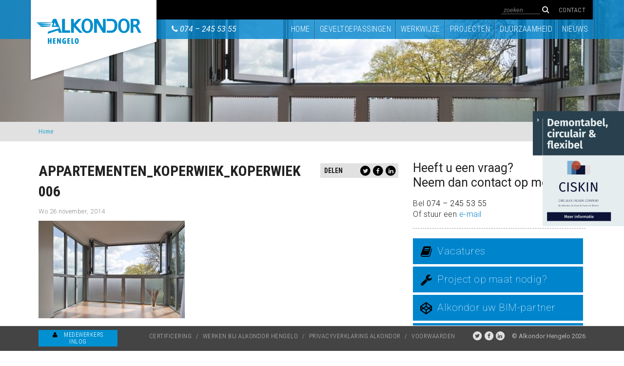

--- FILE ---
content_type: text/html; charset=UTF-8
request_url: https://www.alkondor.nl/projecten/appartementen-koperwiek/appartementen_koperwiek_koperwiek-006-2/
body_size: 9191
content:
<!doctype html>
<html class="no-js" lang="en">
	<head>
		<meta charset="utf-8" />
		<meta name="viewport" content="width=device-width, minimum-scale=0.72, maximum-scale=0.72, initial-scale=0.72">
		<title>appartementen_koperwiek_Koperwiek 006 - Alkondor Hengelo</title>
		<link rel="shortcut icon" href="https://www.alkondor.nl/wp-content/themes/alkondor/img/favicon.ico"/>

		<meta name='robots' content='index, follow, max-image-preview:large, max-snippet:-1, max-video-preview:-1' />

	<!-- This site is optimized with the Yoast SEO plugin v26.7 - https://yoast.com/wordpress/plugins/seo/ -->
	<link rel="canonical" href="https://www.alkondor.nl/projecten/appartementen-koperwiek/appartementen_koperwiek_koperwiek-006-2/" />
	<meta name="twitter:card" content="summary_large_image" />
	<meta name="twitter:title" content="appartementen_koperwiek_Koperwiek 006 - Alkondor Hengelo" />
	<meta name="twitter:image" content="https://www.alkondor.nl/wp-content/uploads/2014/11/appartementen_koperwiek_Koperwiek-0061.jpg" />
	<script type="application/ld+json" class="yoast-schema-graph">{"@context":"https://schema.org","@graph":[{"@type":"WebPage","@id":"https://www.alkondor.nl/projecten/appartementen-koperwiek/appartementen_koperwiek_koperwiek-006-2/","url":"https://www.alkondor.nl/projecten/appartementen-koperwiek/appartementen_koperwiek_koperwiek-006-2/","name":"appartementen_koperwiek_Koperwiek 006 - Alkondor Hengelo","isPartOf":{"@id":"https://www.alkondor.nl/#website"},"primaryImageOfPage":{"@id":"https://www.alkondor.nl/projecten/appartementen-koperwiek/appartementen_koperwiek_koperwiek-006-2/#primaryimage"},"image":{"@id":"https://www.alkondor.nl/projecten/appartementen-koperwiek/appartementen_koperwiek_koperwiek-006-2/#primaryimage"},"thumbnailUrl":"https://www.alkondor.nl/wp-content/uploads/2014/11/appartementen_koperwiek_Koperwiek-0061.jpg","datePublished":"2014-11-26T13:00:39+00:00","breadcrumb":{"@id":"https://www.alkondor.nl/projecten/appartementen-koperwiek/appartementen_koperwiek_koperwiek-006-2/#breadcrumb"},"inLanguage":"nl-NL","potentialAction":[{"@type":"ReadAction","target":["https://www.alkondor.nl/projecten/appartementen-koperwiek/appartementen_koperwiek_koperwiek-006-2/"]}]},{"@type":"ImageObject","inLanguage":"nl-NL","@id":"https://www.alkondor.nl/projecten/appartementen-koperwiek/appartementen_koperwiek_koperwiek-006-2/#primaryimage","url":"https://www.alkondor.nl/wp-content/uploads/2014/11/appartementen_koperwiek_Koperwiek-0061.jpg","contentUrl":"https://www.alkondor.nl/wp-content/uploads/2014/11/appartementen_koperwiek_Koperwiek-0061.jpg","width":1024,"height":681},{"@type":"BreadcrumbList","@id":"https://www.alkondor.nl/projecten/appartementen-koperwiek/appartementen_koperwiek_koperwiek-006-2/#breadcrumb","itemListElement":[{"@type":"ListItem","position":1,"name":"Home","item":"https://www.alkondor.nl/"},{"@type":"ListItem","position":2,"name":"Appartementen Koperwiek","item":"https://www.alkondor.nl/projecten/appartementen-koperwiek/"},{"@type":"ListItem","position":3,"name":"appartementen_koperwiek_Koperwiek 006"}]},{"@type":"WebSite","@id":"https://www.alkondor.nl/#website","url":"https://www.alkondor.nl/","name":"Alkondor Hengelo","description":"Gevelspecialist voor professionals","potentialAction":[{"@type":"SearchAction","target":{"@type":"EntryPoint","urlTemplate":"https://www.alkondor.nl/?s={search_term_string}"},"query-input":{"@type":"PropertyValueSpecification","valueRequired":true,"valueName":"search_term_string"}}],"inLanguage":"nl-NL"}]}</script>
	<!-- / Yoast SEO plugin. -->


<link rel='dns-prefetch' href='//secure.gravatar.com' />
<link rel='dns-prefetch' href='//stats.wp.com' />
<link rel='dns-prefetch' href='//v0.wordpress.com' />
<link rel="alternate" type="application/rss+xml" title="Alkondor Hengelo &raquo; appartementen_koperwiek_Koperwiek 006 reacties feed" href="https://www.alkondor.nl/projecten/appartementen-koperwiek/appartementen_koperwiek_koperwiek-006-2/feed/" />
<link rel="alternate" title="oEmbed (JSON)" type="application/json+oembed" href="https://www.alkondor.nl/wp-json/oembed/1.0/embed?url=https%3A%2F%2Fwww.alkondor.nl%2Fprojecten%2Fappartementen-koperwiek%2Fappartementen_koperwiek_koperwiek-006-2%2F" />
<link rel="alternate" title="oEmbed (XML)" type="text/xml+oembed" href="https://www.alkondor.nl/wp-json/oembed/1.0/embed?url=https%3A%2F%2Fwww.alkondor.nl%2Fprojecten%2Fappartementen-koperwiek%2Fappartementen_koperwiek_koperwiek-006-2%2F&#038;format=xml" />
<style id='wp-img-auto-sizes-contain-inline-css' type='text/css'>
img:is([sizes=auto i],[sizes^="auto," i]){contain-intrinsic-size:3000px 1500px}
/*# sourceURL=wp-img-auto-sizes-contain-inline-css */
</style>
<style id='wp-emoji-styles-inline-css' type='text/css'>

	img.wp-smiley, img.emoji {
		display: inline !important;
		border: none !important;
		box-shadow: none !important;
		height: 1em !important;
		width: 1em !important;
		margin: 0 0.07em !important;
		vertical-align: -0.1em !important;
		background: none !important;
		padding: 0 !important;
	}
/*# sourceURL=wp-emoji-styles-inline-css */
</style>
<style id='wp-block-library-inline-css' type='text/css'>
:root{--wp-block-synced-color:#7a00df;--wp-block-synced-color--rgb:122,0,223;--wp-bound-block-color:var(--wp-block-synced-color);--wp-editor-canvas-background:#ddd;--wp-admin-theme-color:#007cba;--wp-admin-theme-color--rgb:0,124,186;--wp-admin-theme-color-darker-10:#006ba1;--wp-admin-theme-color-darker-10--rgb:0,107,160.5;--wp-admin-theme-color-darker-20:#005a87;--wp-admin-theme-color-darker-20--rgb:0,90,135;--wp-admin-border-width-focus:2px}@media (min-resolution:192dpi){:root{--wp-admin-border-width-focus:1.5px}}.wp-element-button{cursor:pointer}:root .has-very-light-gray-background-color{background-color:#eee}:root .has-very-dark-gray-background-color{background-color:#313131}:root .has-very-light-gray-color{color:#eee}:root .has-very-dark-gray-color{color:#313131}:root .has-vivid-green-cyan-to-vivid-cyan-blue-gradient-background{background:linear-gradient(135deg,#00d084,#0693e3)}:root .has-purple-crush-gradient-background{background:linear-gradient(135deg,#34e2e4,#4721fb 50%,#ab1dfe)}:root .has-hazy-dawn-gradient-background{background:linear-gradient(135deg,#faaca8,#dad0ec)}:root .has-subdued-olive-gradient-background{background:linear-gradient(135deg,#fafae1,#67a671)}:root .has-atomic-cream-gradient-background{background:linear-gradient(135deg,#fdd79a,#004a59)}:root .has-nightshade-gradient-background{background:linear-gradient(135deg,#330968,#31cdcf)}:root .has-midnight-gradient-background{background:linear-gradient(135deg,#020381,#2874fc)}:root{--wp--preset--font-size--normal:16px;--wp--preset--font-size--huge:42px}.has-regular-font-size{font-size:1em}.has-larger-font-size{font-size:2.625em}.has-normal-font-size{font-size:var(--wp--preset--font-size--normal)}.has-huge-font-size{font-size:var(--wp--preset--font-size--huge)}.has-text-align-center{text-align:center}.has-text-align-left{text-align:left}.has-text-align-right{text-align:right}.has-fit-text{white-space:nowrap!important}#end-resizable-editor-section{display:none}.aligncenter{clear:both}.items-justified-left{justify-content:flex-start}.items-justified-center{justify-content:center}.items-justified-right{justify-content:flex-end}.items-justified-space-between{justify-content:space-between}.screen-reader-text{border:0;clip-path:inset(50%);height:1px;margin:-1px;overflow:hidden;padding:0;position:absolute;width:1px;word-wrap:normal!important}.screen-reader-text:focus{background-color:#ddd;clip-path:none;color:#444;display:block;font-size:1em;height:auto;left:5px;line-height:normal;padding:15px 23px 14px;text-decoration:none;top:5px;width:auto;z-index:100000}html :where(.has-border-color){border-style:solid}html :where([style*=border-top-color]){border-top-style:solid}html :where([style*=border-right-color]){border-right-style:solid}html :where([style*=border-bottom-color]){border-bottom-style:solid}html :where([style*=border-left-color]){border-left-style:solid}html :where([style*=border-width]){border-style:solid}html :where([style*=border-top-width]){border-top-style:solid}html :where([style*=border-right-width]){border-right-style:solid}html :where([style*=border-bottom-width]){border-bottom-style:solid}html :where([style*=border-left-width]){border-left-style:solid}html :where(img[class*=wp-image-]){height:auto;max-width:100%}:where(figure){margin:0 0 1em}html :where(.is-position-sticky){--wp-admin--admin-bar--position-offset:var(--wp-admin--admin-bar--height,0px)}@media screen and (max-width:600px){html :where(.is-position-sticky){--wp-admin--admin-bar--position-offset:0px}}

/*# sourceURL=wp-block-library-inline-css */
</style><style id='global-styles-inline-css' type='text/css'>
:root{--wp--preset--aspect-ratio--square: 1;--wp--preset--aspect-ratio--4-3: 4/3;--wp--preset--aspect-ratio--3-4: 3/4;--wp--preset--aspect-ratio--3-2: 3/2;--wp--preset--aspect-ratio--2-3: 2/3;--wp--preset--aspect-ratio--16-9: 16/9;--wp--preset--aspect-ratio--9-16: 9/16;--wp--preset--color--black: #000000;--wp--preset--color--cyan-bluish-gray: #abb8c3;--wp--preset--color--white: #ffffff;--wp--preset--color--pale-pink: #f78da7;--wp--preset--color--vivid-red: #cf2e2e;--wp--preset--color--luminous-vivid-orange: #ff6900;--wp--preset--color--luminous-vivid-amber: #fcb900;--wp--preset--color--light-green-cyan: #7bdcb5;--wp--preset--color--vivid-green-cyan: #00d084;--wp--preset--color--pale-cyan-blue: #8ed1fc;--wp--preset--color--vivid-cyan-blue: #0693e3;--wp--preset--color--vivid-purple: #9b51e0;--wp--preset--gradient--vivid-cyan-blue-to-vivid-purple: linear-gradient(135deg,rgb(6,147,227) 0%,rgb(155,81,224) 100%);--wp--preset--gradient--light-green-cyan-to-vivid-green-cyan: linear-gradient(135deg,rgb(122,220,180) 0%,rgb(0,208,130) 100%);--wp--preset--gradient--luminous-vivid-amber-to-luminous-vivid-orange: linear-gradient(135deg,rgb(252,185,0) 0%,rgb(255,105,0) 100%);--wp--preset--gradient--luminous-vivid-orange-to-vivid-red: linear-gradient(135deg,rgb(255,105,0) 0%,rgb(207,46,46) 100%);--wp--preset--gradient--very-light-gray-to-cyan-bluish-gray: linear-gradient(135deg,rgb(238,238,238) 0%,rgb(169,184,195) 100%);--wp--preset--gradient--cool-to-warm-spectrum: linear-gradient(135deg,rgb(74,234,220) 0%,rgb(151,120,209) 20%,rgb(207,42,186) 40%,rgb(238,44,130) 60%,rgb(251,105,98) 80%,rgb(254,248,76) 100%);--wp--preset--gradient--blush-light-purple: linear-gradient(135deg,rgb(255,206,236) 0%,rgb(152,150,240) 100%);--wp--preset--gradient--blush-bordeaux: linear-gradient(135deg,rgb(254,205,165) 0%,rgb(254,45,45) 50%,rgb(107,0,62) 100%);--wp--preset--gradient--luminous-dusk: linear-gradient(135deg,rgb(255,203,112) 0%,rgb(199,81,192) 50%,rgb(65,88,208) 100%);--wp--preset--gradient--pale-ocean: linear-gradient(135deg,rgb(255,245,203) 0%,rgb(182,227,212) 50%,rgb(51,167,181) 100%);--wp--preset--gradient--electric-grass: linear-gradient(135deg,rgb(202,248,128) 0%,rgb(113,206,126) 100%);--wp--preset--gradient--midnight: linear-gradient(135deg,rgb(2,3,129) 0%,rgb(40,116,252) 100%);--wp--preset--font-size--small: 13px;--wp--preset--font-size--medium: 20px;--wp--preset--font-size--large: 36px;--wp--preset--font-size--x-large: 42px;--wp--preset--spacing--20: 0.44rem;--wp--preset--spacing--30: 0.67rem;--wp--preset--spacing--40: 1rem;--wp--preset--spacing--50: 1.5rem;--wp--preset--spacing--60: 2.25rem;--wp--preset--spacing--70: 3.38rem;--wp--preset--spacing--80: 5.06rem;--wp--preset--shadow--natural: 6px 6px 9px rgba(0, 0, 0, 0.2);--wp--preset--shadow--deep: 12px 12px 50px rgba(0, 0, 0, 0.4);--wp--preset--shadow--sharp: 6px 6px 0px rgba(0, 0, 0, 0.2);--wp--preset--shadow--outlined: 6px 6px 0px -3px rgb(255, 255, 255), 6px 6px rgb(0, 0, 0);--wp--preset--shadow--crisp: 6px 6px 0px rgb(0, 0, 0);}:where(.is-layout-flex){gap: 0.5em;}:where(.is-layout-grid){gap: 0.5em;}body .is-layout-flex{display: flex;}.is-layout-flex{flex-wrap: wrap;align-items: center;}.is-layout-flex > :is(*, div){margin: 0;}body .is-layout-grid{display: grid;}.is-layout-grid > :is(*, div){margin: 0;}:where(.wp-block-columns.is-layout-flex){gap: 2em;}:where(.wp-block-columns.is-layout-grid){gap: 2em;}:where(.wp-block-post-template.is-layout-flex){gap: 1.25em;}:where(.wp-block-post-template.is-layout-grid){gap: 1.25em;}.has-black-color{color: var(--wp--preset--color--black) !important;}.has-cyan-bluish-gray-color{color: var(--wp--preset--color--cyan-bluish-gray) !important;}.has-white-color{color: var(--wp--preset--color--white) !important;}.has-pale-pink-color{color: var(--wp--preset--color--pale-pink) !important;}.has-vivid-red-color{color: var(--wp--preset--color--vivid-red) !important;}.has-luminous-vivid-orange-color{color: var(--wp--preset--color--luminous-vivid-orange) !important;}.has-luminous-vivid-amber-color{color: var(--wp--preset--color--luminous-vivid-amber) !important;}.has-light-green-cyan-color{color: var(--wp--preset--color--light-green-cyan) !important;}.has-vivid-green-cyan-color{color: var(--wp--preset--color--vivid-green-cyan) !important;}.has-pale-cyan-blue-color{color: var(--wp--preset--color--pale-cyan-blue) !important;}.has-vivid-cyan-blue-color{color: var(--wp--preset--color--vivid-cyan-blue) !important;}.has-vivid-purple-color{color: var(--wp--preset--color--vivid-purple) !important;}.has-black-background-color{background-color: var(--wp--preset--color--black) !important;}.has-cyan-bluish-gray-background-color{background-color: var(--wp--preset--color--cyan-bluish-gray) !important;}.has-white-background-color{background-color: var(--wp--preset--color--white) !important;}.has-pale-pink-background-color{background-color: var(--wp--preset--color--pale-pink) !important;}.has-vivid-red-background-color{background-color: var(--wp--preset--color--vivid-red) !important;}.has-luminous-vivid-orange-background-color{background-color: var(--wp--preset--color--luminous-vivid-orange) !important;}.has-luminous-vivid-amber-background-color{background-color: var(--wp--preset--color--luminous-vivid-amber) !important;}.has-light-green-cyan-background-color{background-color: var(--wp--preset--color--light-green-cyan) !important;}.has-vivid-green-cyan-background-color{background-color: var(--wp--preset--color--vivid-green-cyan) !important;}.has-pale-cyan-blue-background-color{background-color: var(--wp--preset--color--pale-cyan-blue) !important;}.has-vivid-cyan-blue-background-color{background-color: var(--wp--preset--color--vivid-cyan-blue) !important;}.has-vivid-purple-background-color{background-color: var(--wp--preset--color--vivid-purple) !important;}.has-black-border-color{border-color: var(--wp--preset--color--black) !important;}.has-cyan-bluish-gray-border-color{border-color: var(--wp--preset--color--cyan-bluish-gray) !important;}.has-white-border-color{border-color: var(--wp--preset--color--white) !important;}.has-pale-pink-border-color{border-color: var(--wp--preset--color--pale-pink) !important;}.has-vivid-red-border-color{border-color: var(--wp--preset--color--vivid-red) !important;}.has-luminous-vivid-orange-border-color{border-color: var(--wp--preset--color--luminous-vivid-orange) !important;}.has-luminous-vivid-amber-border-color{border-color: var(--wp--preset--color--luminous-vivid-amber) !important;}.has-light-green-cyan-border-color{border-color: var(--wp--preset--color--light-green-cyan) !important;}.has-vivid-green-cyan-border-color{border-color: var(--wp--preset--color--vivid-green-cyan) !important;}.has-pale-cyan-blue-border-color{border-color: var(--wp--preset--color--pale-cyan-blue) !important;}.has-vivid-cyan-blue-border-color{border-color: var(--wp--preset--color--vivid-cyan-blue) !important;}.has-vivid-purple-border-color{border-color: var(--wp--preset--color--vivid-purple) !important;}.has-vivid-cyan-blue-to-vivid-purple-gradient-background{background: var(--wp--preset--gradient--vivid-cyan-blue-to-vivid-purple) !important;}.has-light-green-cyan-to-vivid-green-cyan-gradient-background{background: var(--wp--preset--gradient--light-green-cyan-to-vivid-green-cyan) !important;}.has-luminous-vivid-amber-to-luminous-vivid-orange-gradient-background{background: var(--wp--preset--gradient--luminous-vivid-amber-to-luminous-vivid-orange) !important;}.has-luminous-vivid-orange-to-vivid-red-gradient-background{background: var(--wp--preset--gradient--luminous-vivid-orange-to-vivid-red) !important;}.has-very-light-gray-to-cyan-bluish-gray-gradient-background{background: var(--wp--preset--gradient--very-light-gray-to-cyan-bluish-gray) !important;}.has-cool-to-warm-spectrum-gradient-background{background: var(--wp--preset--gradient--cool-to-warm-spectrum) !important;}.has-blush-light-purple-gradient-background{background: var(--wp--preset--gradient--blush-light-purple) !important;}.has-blush-bordeaux-gradient-background{background: var(--wp--preset--gradient--blush-bordeaux) !important;}.has-luminous-dusk-gradient-background{background: var(--wp--preset--gradient--luminous-dusk) !important;}.has-pale-ocean-gradient-background{background: var(--wp--preset--gradient--pale-ocean) !important;}.has-electric-grass-gradient-background{background: var(--wp--preset--gradient--electric-grass) !important;}.has-midnight-gradient-background{background: var(--wp--preset--gradient--midnight) !important;}.has-small-font-size{font-size: var(--wp--preset--font-size--small) !important;}.has-medium-font-size{font-size: var(--wp--preset--font-size--medium) !important;}.has-large-font-size{font-size: var(--wp--preset--font-size--large) !important;}.has-x-large-font-size{font-size: var(--wp--preset--font-size--x-large) !important;}
/*# sourceURL=global-styles-inline-css */
</style>

<style id='classic-theme-styles-inline-css' type='text/css'>
/*! This file is auto-generated */
.wp-block-button__link{color:#fff;background-color:#32373c;border-radius:9999px;box-shadow:none;text-decoration:none;padding:calc(.667em + 2px) calc(1.333em + 2px);font-size:1.125em}.wp-block-file__button{background:#32373c;color:#fff;text-decoration:none}
/*# sourceURL=/wp-includes/css/classic-themes.min.css */
</style>
<link rel='stylesheet' id='foundation-css' href='https://www.alkondor.nl/wp-content/themes/alkondor/css/foundation.css?ver=6.9' type='text/css' media='all' />
<link rel='stylesheet' id='theme-main-css' href='https://www.alkondor.nl/wp-content/uploads/wp-less/alkondor/style-211875f8d9.css' type='text/css' media='all' />
<link rel='stylesheet' id='font-awesome-css' href='https://www.alkondor.nl/wp-content/themes/alkondor/css/font-awesome-4.2.0/css/font-awesome.min.css?ver=6.9' type='text/css' media='all' />
<link rel='stylesheet' id='slick-css' href='https://www.alkondor.nl/wp-content/themes/alkondor/js/libs/slick-1.3.13/slick/slick.css?ver=6.9' type='text/css' media='all' />
<link rel='stylesheet' id='slick-lightbox-css' href='https://www.alkondor.nl/wp-content/themes/alkondor/js/libs/slick-lightbox/slick-lightbox.css?ver=6.9' type='text/css' media='all' />
<link rel='stylesheet' id='magnific-popup-css-css' href='https://www.alkondor.nl/wp-content/themes/alkondor/js/libs/swipebox/css/swipebox.min.css?ver=6.9' type='text/css' media='all' />
<script type="text/javascript" src="https://www.alkondor.nl/wp-includes/js/jquery/jquery.min.js?ver=3.7.1" id="jquery-core-js"></script>
<script type="text/javascript" src="https://www.alkondor.nl/wp-includes/js/jquery/jquery-migrate.min.js?ver=3.4.1" id="jquery-migrate-js"></script>
<script type="text/javascript" src="https://www.alkondor.nl/wp-content/themes/alkondor/js/libs/slick-1.3.13/slick/slick.min.js?ver=6.9" id="slick-js"></script>
<script type="text/javascript" src="https://www.alkondor.nl/wp-content/themes/alkondor/js/libs/jquery.imgpreload.min.js?ver=6.9" id="imgpreload-js"></script>
<script type="text/javascript" src="https://www.alkondor.nl/wp-content/themes/alkondor/js/libs/jquery-ui.min.js?ver=6.9" id="jquery-ui-js"></script>
<script type="text/javascript" src="https://www.alkondor.nl/wp-content/themes/alkondor/js/libs/jquery.animate-enhanced.min.js?ver=6.9" id="animate-enhanced-js"></script>
<script type="text/javascript" src="https://www.alkondor.nl/wp-content/themes/alkondor/js/libs/jquery.lazyload.min.js?ver=6.9" id="lazyload-js"></script>
<script type="text/javascript" src="https://www.alkondor.nl/wp-content/themes/alkondor/js/libs/fastclick.js?ver=6.9" id="fastclick-js"></script>
<script type="text/javascript" src="https://www.alkondor.nl/wp-content/themes/alkondor/js/libs/rowgrid/jquery.row-grid.js?ver=6.9" id="row-grid-js"></script>
<script type="text/javascript" src="https://www.alkondor.nl/wp-content/themes/alkondor/js/libs/swipebox/js/jquery.swipebox.min.js?ver=6.9" id="swipebox-js"></script>
<script type="text/javascript" id="custom-js-extra">
/* <![CDATA[ */
var myAjax = {"ajaxurl":"https://www.alkondor.nl/wp-admin/admin-ajax.php"};
//# sourceURL=custom-js-extra
/* ]]> */
</script>
<script type="text/javascript" src="https://www.alkondor.nl/wp-content/themes/alkondor/js/custom.js?ver=6.9" id="custom-js"></script>
<script type="text/javascript" src="https://www.alkondor.nl/wp-content/themes/alkondor/js/libs/foundation-5.4.6/vendor/modernizr.js?ver=6.9" id="modernizr-js"></script>
<script type="text/javascript" src="https://www.alkondor.nl/wp-content/themes/alkondor/js/libs/slick-lightbox/slick-lightbox.min.js?ver=6.9" id="slick-lightbox-js"></script>
<link rel="https://api.w.org/" href="https://www.alkondor.nl/wp-json/" /><link rel="alternate" title="JSON" type="application/json" href="https://www.alkondor.nl/wp-json/wp/v2/media/553" /><link rel="EditURI" type="application/rsd+xml" title="RSD" href="https://www.alkondor.nl/xmlrpc.php?rsd" />
<meta name="generator" content="WordPress 6.9" />
<link rel='shortlink' href='https://wp.me/a5vhTF-8V' />
	<style>img#wpstats{display:none}</style>
		
<!-- Jetpack Open Graph Tags -->
<meta property="og:type" content="article" />
<meta property="og:title" content="appartementen_koperwiek_Koperwiek 006" />
<meta property="og:url" content="https://www.alkondor.nl/projecten/appartementen-koperwiek/appartementen_koperwiek_koperwiek-006-2/" />
<meta property="og:description" content="Bezoek het bericht voor meer." />
<meta property="article:published_time" content="2014-11-26T13:00:39+00:00" />
<meta property="article:modified_time" content="2014-11-26T13:00:39+00:00" />
<meta property="og:site_name" content="Alkondor Hengelo" />
<meta property="og:image" content="https://www.alkondor.nl/wp-content/uploads/2014/11/appartementen_koperwiek_Koperwiek-0061.jpg" />
<meta property="og:image:alt" content="" />
<meta property="og:locale" content="nl_NL" />

<!-- End Jetpack Open Graph Tags -->

		<link href='https://fonts.googleapis.com/css?family=Roboto+Condensed:400italic,400,700,300' rel='stylesheet' type='text/css'>
		<link href='https://fonts.googleapis.com/css?family=Roboto:400,100,300,500,700,900,400italic' rel='stylesheet' type='text/css'>

		<!--[if (lt IE 9) & (!IEMobile)]>
			<script src="https://www.alkondor.nl/wp-content/themes/alkondor/js/libs/respond.min.js"></script>
		<![endif]-->

		<!-- Google tag (gtag.js) -->
		<script async src="https://www.googletagmanager.com/gtag/js?id=G-3SF5EZ0FMQ"></script>
		<script>
		  window.dataLayer = window.dataLayer || [];
		  function gtag(){dataLayer.push(arguments);}
		  gtag('js', new Date());

		  gtag('config', 'G-3SF5EZ0FMQ');
		</script>	

	</head>

	<body class="attachment wp-singular attachment-template-default single single-attachment postid-553 attachmentid-553 attachment-jpeg wp-theme-alkondor">

		<a href="/" class="header-logo"><img src="https://www.alkondor.nl/wp-content/themes/alkondor/img/logo.svg"></a>


					<div id="fixed" class="block-sticky">
				<a href="https://circularfacadecompany.com" title="Demontabel, circulair & flexibel - Ciskin" target="_blank"><img width="250" src="https://www.alkondor.nl/wp-content/themes/alkondor/img/Alkondor_SVG.svg" alt=""></a>
			</div>
			<style>
				#fixed {
					position: fixed;
					right: 0;
					top: 228px;
					z-index: 999999;
					text-align: right;
				}

				.block-sticky {
					opacity: 1;
					transition: all 0.4s ease;
				}

				.block-sticky.scrolled {
					opacity: 0;
					transition: all 0.4s ease;
				}
				@media only screen and (max-width: 1366px) {
					#fixed img {
						max-width: 75%;
					}
				}
				@media only screen and (max-width: 736px) {
					#fixed  {
						display: none;
					}
				}
			</style>

		


		<div class="header-balk">
			<div class="row collapse">
				<div class="small-12 above-menu-bar text-right">
					<div class="row collapse">
						<div class="small-12 columns text-right">
							<div class="telefoon">
								<a href="tel:0742455355" class="telefoon-link"><i class="fa fa-phone"></i><span>074 &ndash; 245 53 55</span></a>
							</div>
							<form role="search" method="get" class="search" action="https://www.alkondor.nl/">
	<input placeholder="zoeken" name="s">
	<button type="submit"><i class="fa fa-search"></i></button>
</form>
							<a href="https://www.alkondor.nl/contact/" class="contact-link">Contact</a>
						</div>
					</div>
				</div>
				<div class="small-12 menu-bar">
					<div class="row collapse">
						<div class="medium-3 hide-for-small columns logo-placeholder">&nbsp;</div>
						<div class="large-2 columns telefoon hide-for-medium hide-for-small text-left">
							<i class="fa fa-phone"></i> <a href="tel:0742455355">074 &ndash; 245 53 55</a>
						</div>
						<div class="large-7 medium-9 columns text-right">
							<div class="large-menu">
								<ul id="menu-hoofdmenu" class="menu clearfix"><li id="menu-item-22" class="menu-item menu-item-type-custom menu-item-object-custom menu-item-22"><a href="/"><span></span>Home<span class="last"></span></a></li>
<li id="menu-item-23" class="menu-item menu-item-type-post_type menu-item-object-page menu-item-23"><a href="https://www.alkondor.nl/geveltoepassingen/"><span></span>Geveltoepassingen<span class="last"></span></a></li>
<li id="menu-item-24" class="menu-item menu-item-type-post_type menu-item-object-page menu-item-24"><a href="https://www.alkondor.nl/werkwijze/"><span></span>Werkwijze<span class="last"></span></a></li>
<li id="menu-item-26" class="menu-item menu-item-type-custom menu-item-object-custom menu-item-26"><a href="/projecten"><span></span>Projecten<span class="last"></span></a></li>
<li id="menu-item-3830" class="menu-item menu-item-type-post_type menu-item-object-page menu-item-3830"><a href="https://www.alkondor.nl/duurzaamheid/"><span></span>Duurzaamheid<span class="last"></span></a></li>
<li id="menu-item-382" class="menu-item menu-item-type-post_type menu-item-object-page menu-item-382"><a href="https://www.alkondor.nl/nieuws/"><span></span>Nieuws<span class="last"></span></a></li>
</ul>							</div>
							<div class="small-menu">
								<a href="#" class="toggle-small-menu">menu <i class="fa fa-bars"></i></a>
							</div>
						</div>
					</div>
				</div>
			</div>
		</div>

		<div class="mobile-menu" style="display:none;">
			<div class="inner">
				<div class="achtergrond"></div>
				
				<ul>

											<li><a href="/">Home</a></li>
											<li><a href="https://www.alkondor.nl/geveltoepassingen/">Geveltoepassingen</a></li>
											<li><a href="https://www.alkondor.nl/werkwijze/">Werkwijze</a></li>
											<li><a href="/projecten">Projecten</a></li>
											<li><a href="https://www.alkondor.nl/duurzaamheid/">Duurzaamheid</a></li>
											<li><a href="https://www.alkondor.nl/nieuws/">Nieuws</a></li>
					
					<li><a href="https://www.alkondor.nl/contact/">Contact</a></li>
				</ul>
			</div>
		</div>

		<div class="header-background"></div>

		<div class="header-vervolg" style="background-image: url(https://www.alkondor.nl/wp-content/uploads/2014/11/appartementen_koperwiek_Koperwiek-0061-1024x357.jpg)"></div>
<div class="breadcrumb-bar">
	<div class="row">
		<div class="large-12 columns">
			<p id="breadcrumbs" itemprop="breadcrumb" ><a href="https://www.alkondor.nl" >Home</a></p>		</div>
	</div>
</div>

		<div class="content-wrapper">
			
<div class="row">

	<div class="large-8 columns">
		<div class="content nieuwsbericht">
			<div class="element-delen">
	<div class="row">

		<div class="small-5 columns titel">
			Delen
		</div>

		<div class="small-7 columns icons">
			<a href="https://twitter.com/intent/tweet?text=appartementen_koperwiek_Koperwiek+006+-+Alkondor+Hengelo&url=http%3A%2F%2Fwww.alkondor.nl%2Fprojecten%2Fappartementen-koperwiek%2Fappartementen_koperwiek_koperwiek-006-2%2F&via=AlkondorHengelo" target="_blank"><span class="fa-stack fa-lg"><i class="fa fa-circle fa-stack-2x"></i><i class="fa fa-twitter fa-stack-1x fa-inverse"></i></span></a>
			<a href="http://www.facebook.com/sharer/sharer.php?u=http%3A%2F%2Fwww.alkondor.nl%2Fprojecten%2Fappartementen-koperwiek%2Fappartementen_koperwiek_koperwiek-006-2%2F" target="_blank"><span class="fa-stack fa-lg"><i class="fa fa-circle fa-stack-2x"></i><i class="fa fa-facebook fa-stack-1x fa-inverse"></i></span></a>
			<a href="http://www.linkedin.com/shareArticle?mini=true&url=http%3A%2F%2Fwww.alkondor.nl%2Fprojecten%2Fappartementen-koperwiek%2Fappartementen_koperwiek_koperwiek-006-2%2F&title=appartementen_koperwiek_Koperwiek+006+-+Alkondor+Hengelo&summary=&source=http%3A%2F%2Fwww.alkondor.nl%2Fprojecten%2Fappartementen-koperwiek%2Fappartementen_koperwiek_koperwiek-006-2%2F" target="_blank"><span class="fa-stack fa-lg"><i class="fa fa-circle fa-stack-2x"></i><i class="fa fa-linkedin fa-stack-1x fa-inverse"></i></span></a>
		</div>
	</div>
</div>





			<h1>appartementen_koperwiek_Koperwiek 006</h1>
			<p class="datum">
				Wo 26 november, 2014			</p>
			<p class="attachment"><a href='https://www.alkondor.nl/wp-content/uploads/2014/11/appartementen_koperwiek_Koperwiek-0061.jpg'><img fetchpriority="high" decoding="async" width="300" height="200" src="https://www.alkondor.nl/wp-content/uploads/2014/11/appartementen_koperwiek_Koperwiek-0061-300x200.jpg" class="attachment-medium size-medium" alt="" srcset="https://www.alkondor.nl/wp-content/uploads/2014/11/appartementen_koperwiek_Koperwiek-0061-300x200.jpg 300w, https://www.alkondor.nl/wp-content/uploads/2014/11/appartementen_koperwiek_Koperwiek-0061.jpg 1024w, https://www.alkondor.nl/wp-content/uploads/2014/11/appartementen_koperwiek_Koperwiek-0061-391x260.jpg 391w, https://www.alkondor.nl/wp-content/uploads/2014/11/appartementen_koperwiek_Koperwiek-0061-440x293.jpg 440w, https://www.alkondor.nl/wp-content/uploads/2014/11/appartementen_koperwiek_Koperwiek-0061-600x399.jpg 600w" sizes="(max-width: 300px) 100vw, 300px" /></a></p>

			<p><a href="/nieuws"><i class="fa fa-arrow-left"></i> Alle nieuwsberichten</a></p>
		</div>
	</div>

	<div class="large-4 columns sidebar">
		
<div class="blok contact">
	
		<p class="titel">
			Heeft u een vraag?<br>
			Neem dan contact op met:
		</p>

		<div class="row collapse">

			<div class="small-12 columns tekst">
				<p>
					<span class="telefoon">Bel <a href="tel:0742455355">074 – 245 53 55</a></span>
					<span class="email">Of stuur een <a href="mailto:info@alkondor.nl">e-mail</a></span>
				</p>
			</div>

		</div>

	</div>		

<div class="blok cta">
	<ul class="small-block-grid-1 medium-block-grid-2 large-block-grid-1">
					<li><a target="_blank" href="https://werkenbij.alkondor.nl/"><i class="fa fa-book"></i> Vacatures</a></li>
					<li><a  href="/werkwijze/"><i class="fa fa-wrench"></i> Project op maat nodig?</a></li>
					<li><a  href="/bim/"><i class="fa fa-codepen"></i> Alkondor uw BIM-partner</a></li>
					<li><a  href="/alkondor/"><i class="fa fa-tag"></i> Over Alkondor</a></li>
					<li><a  href="/contact/"><i class="fa fa-info-circle"></i> Informatie aanvragen</a></li>
					<li><a  href="https://www.alkondor.nl/duurzaamheid/"><i class="fa fa-refresh"></i> Alkondor &#038; duurzaamheid</a></li>
			</ul>
</div>	</div>

</div>

		</div> <!-- /content-wrapper -->
		<div class="footer">
			<div class="row footer-large show-for-large-up">
				
				<div class="medium-2 columns">
					<a href="https://login.microsoft.com" class="button medewerker-inlog" target="_blank"><i class="fa fa-user"></i> Medewerkers inlog</a>
				</div>
				<div class="medium-10 columns">
					<div class="row collapse">
						<div class="medium-9 columns text-center">
							<div class="footermenu">
								<p>
									
																			<a href="https://www.alkondor.nl/certificering/">Certificering</a>

										 / 																			<a href="https://werkenbij.alkondor.nl">Werken bij Alkondor Hengelo</a>

										 / 																			<a href="https://www.alkondor.nl/privacy-verklaring/">Privacyverklaring Alkondor</a>

										 / 																			<a href="https://www.alkondor.nl/voorwaarden/">Voorwaarden</a>

																											</p>
							</div>
						</div>
						<div class="medium-3 columns">

							<div class="social left">
								<a href="https://twitter.com/AlkondorHengelo" target="_blank"><span class="fa-stack fa-lg"><i class="fa fa-circle fa-stack-2x"></i><i class="fa fa-twitter fa-stack-1x fa-inverse"></i></span></a>
								<a href="http://www.facebook.com/pages/Alkondor-Hengelo-BV/359686480784092" target="_blank"><span class="fa-stack fa-lg"><i class="fa fa-circle fa-stack-2x"></i><i class="fa fa-facebook fa-stack-1x fa-inverse"></i></span></a>
								<a href="http://www.linkedin.com/company/alkondor-hengelo-bv?trk=top_nav_home" target="_blank"><span class="fa-stack fa-lg"><i class="fa fa-circle fa-stack-2x"></i><i class="fa fa-linkedin fa-stack-1x fa-inverse"></i></span></a>
							</div>

							<div class="copyright right">
								<p>&copy; Alkondor Hengelo 2026</p>
							</div>


						</div>
					</div>
				</div>

				<!--
				<div class="large-3 medium-3 columns">
					<a href="https://login.microsoft.com" class="button medewerker-inlog" target="_blank"><i class="fa fa-user"></i> Medewerkers inlog</a>
				</div>

				<div class="large-9 medium-9 columns small-text-center medium-text-right clearfix">
					<div class="copyright right">
						<p>&copy; Alkondor Hengelo 2026</p>
					</div>

					<div class="social right">
						<a href="https://twitter.com/AlkondorHengelo" target="_blank"><span class="fa-stack fa-lg"><i class="fa fa-circle fa-stack-2x"></i><i class="fa fa-twitter fa-stack-1x fa-inverse"></i></span></a>
						<a href="http://www.facebook.com/pages/Alkondor-Hengelo-BV/359686480784092" target="_blank"><span class="fa-stack fa-lg"><i class="fa fa-circle fa-stack-2x"></i><i class="fa fa-facebook fa-stack-1x fa-inverse"></i></span></a>
						<a href="http://www.linkedin.com/company/alkondor-hengelo-bv?trk=top_nav_home" target="_blank"><span class="fa-stack fa-lg"><i class="fa fa-circle fa-stack-2x"></i><i class="fa fa-linkedin fa-stack-1x fa-inverse"></i></span></a>
					</div>

					<div class="footermenu right">
						<p>
							
															<a href="https://www.alkondor.nl/certificering/">Certificering</a>

								 / 															<a href="https://werkenbij.alkondor.nl">Werken bij Alkondor Hengelo</a>

								 / 															<a href="https://www.alkondor.nl/privacy-verklaring/">Privacyverklaring Alkondor</a>

								 / 															<a href="https://www.alkondor.nl/voorwaarden/">Voorwaarden</a>

																					</p>
					</div>
				</div>
				-->
			</div>
			<div class="row footer-small hide-for-large-up">

				<div class="small-8 medium-3 columns text-left">
					<a href="https://webmail.alkondor.nl/" class="button medewerker-inlog" target="_blank"><i class="fa fa-user"></i> Medewerkers inlog</a>
				</div>

				<div class="small-4 medium-5 columns text-right social">
					<a href="https://twitter.com/AlkondorHengelo" target="_blank"><span class="fa-stack fa-lg"><i class="fa fa-circle fa-stack-2x"></i><i class="fa fa-twitter fa-stack-1x fa-inverse"></i></span></a>
					<a href="http://www.facebook.com/pages/Alkondor-Hengelo-BV/359686480784092" target="_blank"><span class="fa-stack fa-lg"><i class="fa fa-circle fa-stack-2x"></i><i class="fa fa-facebook fa-stack-1x fa-inverse"></i></span></a>
					<a href="http://www.linkedin.com/company/alkondor-hengelo-bv?trk=top_nav_home" target="_blank"><span class="fa-stack fa-lg"><i class="fa fa-circle fa-stack-2x"></i><i class="fa fa-linkedin fa-stack-1x fa-inverse"></i></span></a>
				</div>

				<div class="small-12 medium-4 columns text-center footermenu">
					<p class="items">
						
													<a href="https://www.alkondor.nl/certificering/">Certificering</a>

							 / 													<a href="https://werkenbij.alkondor.nl">Werken bij Alkondor Hengelo</a>

							 / 													<a href="https://www.alkondor.nl/privacy-verklaring/">Privacyverklaring Alkondor</a>

							 / 													<a href="https://www.alkondor.nl/voorwaarden/">Voorwaarden</a>

																		</p>
					<p>&copy; Alkondor Hengelo 2026</p>
				</div>
			</div>
		</div>

	    <script src="https://www.alkondor.nl/wp-content/themes/alkondor/js/libs/foundation-5.4.6/foundation.min.js"></script>
	    <script>
	      jQuery(document).foundation();
	    </script>

		<script type="speculationrules">
{"prefetch":[{"source":"document","where":{"and":[{"href_matches":"/*"},{"not":{"href_matches":["/wp-*.php","/wp-admin/*","/wp-content/uploads/*","/wp-content/*","/wp-content/plugins/*","/wp-content/themes/alkondor/*","/*\\?(.+)"]}},{"not":{"selector_matches":"a[rel~=\"nofollow\"]"}},{"not":{"selector_matches":".no-prefetch, .no-prefetch a"}}]},"eagerness":"conservative"}]}
</script>
<script type="text/javascript" id="jetpack-stats-js-before">
/* <![CDATA[ */
_stq = window._stq || [];
_stq.push([ "view", {"v":"ext","blog":"81338647","post":"553","tz":"1","srv":"www.alkondor.nl","j":"1:15.4"} ]);
_stq.push([ "clickTrackerInit", "81338647", "553" ]);
//# sourceURL=jetpack-stats-js-before
/* ]]> */
</script>
<script type="text/javascript" src="https://stats.wp.com/e-202605.js" id="jetpack-stats-js" defer="defer" data-wp-strategy="defer"></script>
<script id="wp-emoji-settings" type="application/json">
{"baseUrl":"https://s.w.org/images/core/emoji/17.0.2/72x72/","ext":".png","svgUrl":"https://s.w.org/images/core/emoji/17.0.2/svg/","svgExt":".svg","source":{"concatemoji":"https://www.alkondor.nl/wp-includes/js/wp-emoji-release.min.js?ver=6.9"}}
</script>
<script type="module">
/* <![CDATA[ */
/*! This file is auto-generated */
const a=JSON.parse(document.getElementById("wp-emoji-settings").textContent),o=(window._wpemojiSettings=a,"wpEmojiSettingsSupports"),s=["flag","emoji"];function i(e){try{var t={supportTests:e,timestamp:(new Date).valueOf()};sessionStorage.setItem(o,JSON.stringify(t))}catch(e){}}function c(e,t,n){e.clearRect(0,0,e.canvas.width,e.canvas.height),e.fillText(t,0,0);t=new Uint32Array(e.getImageData(0,0,e.canvas.width,e.canvas.height).data);e.clearRect(0,0,e.canvas.width,e.canvas.height),e.fillText(n,0,0);const a=new Uint32Array(e.getImageData(0,0,e.canvas.width,e.canvas.height).data);return t.every((e,t)=>e===a[t])}function p(e,t){e.clearRect(0,0,e.canvas.width,e.canvas.height),e.fillText(t,0,0);var n=e.getImageData(16,16,1,1);for(let e=0;e<n.data.length;e++)if(0!==n.data[e])return!1;return!0}function u(e,t,n,a){switch(t){case"flag":return n(e,"\ud83c\udff3\ufe0f\u200d\u26a7\ufe0f","\ud83c\udff3\ufe0f\u200b\u26a7\ufe0f")?!1:!n(e,"\ud83c\udde8\ud83c\uddf6","\ud83c\udde8\u200b\ud83c\uddf6")&&!n(e,"\ud83c\udff4\udb40\udc67\udb40\udc62\udb40\udc65\udb40\udc6e\udb40\udc67\udb40\udc7f","\ud83c\udff4\u200b\udb40\udc67\u200b\udb40\udc62\u200b\udb40\udc65\u200b\udb40\udc6e\u200b\udb40\udc67\u200b\udb40\udc7f");case"emoji":return!a(e,"\ud83e\u1fac8")}return!1}function f(e,t,n,a){let r;const o=(r="undefined"!=typeof WorkerGlobalScope&&self instanceof WorkerGlobalScope?new OffscreenCanvas(300,150):document.createElement("canvas")).getContext("2d",{willReadFrequently:!0}),s=(o.textBaseline="top",o.font="600 32px Arial",{});return e.forEach(e=>{s[e]=t(o,e,n,a)}),s}function r(e){var t=document.createElement("script");t.src=e,t.defer=!0,document.head.appendChild(t)}a.supports={everything:!0,everythingExceptFlag:!0},new Promise(t=>{let n=function(){try{var e=JSON.parse(sessionStorage.getItem(o));if("object"==typeof e&&"number"==typeof e.timestamp&&(new Date).valueOf()<e.timestamp+604800&&"object"==typeof e.supportTests)return e.supportTests}catch(e){}return null}();if(!n){if("undefined"!=typeof Worker&&"undefined"!=typeof OffscreenCanvas&&"undefined"!=typeof URL&&URL.createObjectURL&&"undefined"!=typeof Blob)try{var e="postMessage("+f.toString()+"("+[JSON.stringify(s),u.toString(),c.toString(),p.toString()].join(",")+"));",a=new Blob([e],{type:"text/javascript"});const r=new Worker(URL.createObjectURL(a),{name:"wpTestEmojiSupports"});return void(r.onmessage=e=>{i(n=e.data),r.terminate(),t(n)})}catch(e){}i(n=f(s,u,c,p))}t(n)}).then(e=>{for(const n in e)a.supports[n]=e[n],a.supports.everything=a.supports.everything&&a.supports[n],"flag"!==n&&(a.supports.everythingExceptFlag=a.supports.everythingExceptFlag&&a.supports[n]);var t;a.supports.everythingExceptFlag=a.supports.everythingExceptFlag&&!a.supports.flag,a.supports.everything||((t=a.source||{}).concatemoji?r(t.concatemoji):t.wpemoji&&t.twemoji&&(r(t.twemoji),r(t.wpemoji)))});
//# sourceURL=https://www.alkondor.nl/wp-includes/js/wp-emoji-loader.min.js
/* ]]> */
</script>
	</body>
</html>

--- FILE ---
content_type: image/svg+xml
request_url: https://www.alkondor.nl/wp-content/themes/alkondor/img/Alkondor_SVG.svg
body_size: 23716
content:
<svg xmlns="http://www.w3.org/2000/svg" viewBox="0 0 333.43 419.17"><defs><style>.cls-1{fill:#29414e;}.cls-2{fill:#e6edef;}.cls-3{fill:#0c1337;}.cls-4{fill:#80b1d7;}.cls-11,.cls-12,.cls-5{fill:none;}.cls-5{stroke:#bc3e24;stroke-width:0.31px;}.cls-6{fill:#37628b;}.cls-7{fill:#b6543f;}.cls-8{fill:#c15c41;}.cls-9{fill:#9c3a30;}.cls-10{fill:#aa4a39;}.cls-11,.cls-12{stroke:#e6edef;stroke-miterlimit:10;}.cls-11{stroke-width:0.93px;}.cls-12{stroke-width:2.7px;}</style></defs><g id="Laag_2" data-name="Laag 2"><g id="Laag_1-2" data-name="Laag 1"><rect class="cls-1" width="333.43" height="161.2"/><rect class="cls-2" x="35.51" y="161.2" width="296.78" height="257.96"/><rect class="cls-3" x="51.85" y="367.95" width="233.09" height="32.09"/><path class="cls-2" d="M125.23,389.07h-1.92l-.27-4.29c-.09-1.52-.16-3.11-.13-4.2L121,388h-1.86l-2-7.4a40.86,40.86,0,0,1-.06,4.27l-.25,4.24H115l.82-10.28h2.53l1.83,7.2,1.72-7.2h2.56Z"/><path class="cls-2" d="M133.46,385.73h-4.94c.15,1.6.9,2.12,1.94,2.12a3.23,3.23,0,0,0,2-.7l.79,1.09a4.48,4.48,0,0,1-2.91,1.06c-2.44,0-3.75-1.62-3.75-4.11S127.81,381,130,381s3.47,1.49,3.47,4C133.51,385.21,133.48,385.52,133.46,385.73Zm-1.84-1.33c0-1.29-.46-2.07-1.53-2.07-.9,0-1.46.6-1.57,2.16h3.1Z"/><path class="cls-2" d="M141.63,385.73h-4.94c.15,1.6.89,2.12,1.93,2.12a3.27,3.27,0,0,0,2-.7l.79,1.09a4.52,4.52,0,0,1-2.92,1.06c-2.44,0-3.75-1.62-3.75-4.11S136,381,138.21,381s3.46,1.49,3.46,4C141.67,385.21,141.64,385.52,141.63,385.73Zm-1.85-1.33c0-1.29-.46-2.07-1.53-2.07-.89,0-1.46.6-1.56,2.16h3.09Z"/><path class="cls-2" d="M148,381.1l-.33,1.85a2.45,2.45,0,0,0-.69-.09c-1,0-1.45.69-1.74,2v4.19h-1.91V381.2H145l.18,1.55a2.21,2.21,0,0,1,2-1.75A2.85,2.85,0,0,1,148,381.1Z"/><path class="cls-2" d="M155,378.38a1.2,1.2,0,1,1-1.21-1.16A1.14,1.14,0,0,1,155,378.38Zm-.24,10.69h-1.9V381.2h1.9Z"/><path class="cls-2" d="M163.46,383.38v5.69h-1.91v-5.4c0-1-.37-1.26-1-1.26s-1.19.46-1.65,1.19v5.47H157V381.2h1.65l.15,1a2.94,2.94,0,0,1,2.4-1.25A2.12,2.12,0,0,1,163.46,383.38Z"/><path class="cls-2" d="M167.75,380.37v.83h1.89l-.21,1.37h-1.68v6.5h-1.9v-6.5h-1.28V381.2h1.28v-.86a2.45,2.45,0,0,1,2.77-2.5,4.63,4.63,0,0,1,2,.46l-.55,1.28a3.07,3.07,0,0,0-1.29-.3C168,379.28,167.75,379.63,167.75,380.37Z"/><path class="cls-2" d="M177.54,385.13c0,2.49-1.38,4.17-3.7,4.17s-3.71-1.58-3.71-4.17,1.39-4.15,3.72-4.15S177.54,382.56,177.54,385.13Zm-5.4,0c0,1.89.58,2.72,1.7,2.72s1.69-.84,1.69-2.72-.58-2.71-1.68-2.71S172.14,383.27,172.14,385.13Z"/><path class="cls-2" d="M184,381.1l-.32,1.85a2.58,2.58,0,0,0-.7-.09c-.95,0-1.45.69-1.74,2v4.19h-1.91V381.2h1.65l.18,1.55a2.21,2.21,0,0,1,2.06-1.75A2.83,2.83,0,0,1,184,381.1Z"/><path class="cls-2" d="M195.55,383.38v5.69h-1.9v-5.4c0-1-.39-1.26-.87-1.26-.65,0-1.05.46-1.48,1.19v5.47h-1.91v-5.4c0-1-.4-1.26-.86-1.26-.67,0-1.07.46-1.5,1.19v5.47h-1.91V381.2h1.65l.15,1A2.67,2.67,0,0,1,189.2,381a1.91,1.91,0,0,1,1.9,1.33,2.82,2.82,0,0,1,2.37-1.33C194.72,381,195.55,381.89,195.55,383.38Z"/><path class="cls-2" d="M204.09,388l-.41,1.27a1.78,1.78,0,0,1-1.74-1.15,2.7,2.7,0,0,1-2.36,1.18,2.34,2.34,0,0,1-2.53-2.43c0-1.71,1.28-2.63,3.57-2.63h1v-.45c0-1-.46-1.37-1.48-1.37a7.11,7.11,0,0,0-2.09.42l-.44-1.29a8,8,0,0,1,2.85-.57c2.11,0,3,1,3,2.71V387C203.49,387.63,203.7,387.85,204.09,388ZM201.62,387v-1.59h-.79c-1.24,0-1.85.44-1.85,1.36a1,1,0,0,0,1.12,1.19A1.71,1.71,0,0,0,201.62,387Z"/><path class="cls-2" d="M210.3,388.7a3.45,3.45,0,0,1-2,.6c-1.54,0-2.36-.9-2.36-2.58v-4.15h-1.24V381.2H206v-1.74l1.9-.22v2h1.83l-.19,1.37h-1.64v4.11c0,.77.26,1.09.84,1.09a1.82,1.82,0,0,0,.93-.29Z"/><path class="cls-2" d="M213.48,378.38a1.2,1.2,0,1,1-1.2-1.16A1.14,1.14,0,0,1,213.48,378.38Zm-.23,10.69h-1.91V381.2h1.91Z"/><path class="cls-2" d="M221.92,385.73H217c.15,1.6.89,2.12,1.93,2.12a3.27,3.27,0,0,0,2-.7l.78,1.09a4.48,4.48,0,0,1-2.91,1.06c-2.44,0-3.75-1.62-3.75-4.11s1.26-4.21,3.5-4.21,3.46,1.49,3.46,4C222,385.21,221.93,385.52,221.92,385.73Zm-1.85-1.33c0-1.29-.46-2.07-1.53-2.07-.89,0-1.46.6-1.56,2.16h3.09Z"/><rect class="cls-4" x="125.63" y="181.07" width="32.66" height="49.63"/><rect class="cls-3" x="141.91" y="197.57" width="49.04" height="33.13"/><line class="cls-5" x1="193.87" y1="197.56" x2="193.87" y2="230.7"/><line class="cls-5" x1="197.4" y1="197.56" x2="197.4" y2="230.7"/><line class="cls-5" x1="200.92" y1="197.56" x2="200.92" y2="230.7"/><line class="cls-5" x1="204.45" y1="197.56" x2="204.45" y2="230.7"/><line class="cls-5" x1="207.98" y1="197.56" x2="207.98" y2="230.7"/><rect class="cls-6" x="141.91" y="197.57" width="16.38" height="33.13"/><path class="cls-7" d="M158.29,181.07a16.41,16.41,0,0,0-16.38,16.5h16.38Z"/><path class="cls-8" d="M174.79,197.57a16.47,16.47,0,0,0-16.5-16.5v16.5Z"/><path class="cls-9" d="M158.29,214a16.41,16.41,0,0,0,16.5-16.39h-16.5Z"/><path class="cls-10" d="M141.91,197.57A16.35,16.35,0,0,0,158.29,214V197.57Z"/><path class="cls-3" d="M119.38,262.06l-2.53,3a9.87,9.87,0,0,0-6.48-2.48c-5.07,0-9.31,3.41-9.31,13.54,0,9.7,4,13.5,9.26,13.5a11.32,11.32,0,0,0,7.16-2.78l2.29,2.93a13.18,13.18,0,0,1-9.59,3.75c-8.14,0-14-6.09-14-17.4s6.34-17.34,13.94-17.34A13.23,13.23,0,0,1,119.38,262.06Z"/><path class="cls-3" d="M130.64,292.9H126V259.33h4.63Z"/><path class="cls-3" d="M159.48,262.64,157,265.47a11.54,11.54,0,0,0-7.65-2.92c-3.37,0-6.05,1.56-6.05,4.77,0,2.83,1.32,4.19,7.36,6,5.36,1.66,9.94,3.76,9.94,10.19,0,5.84-4.43,9.94-12,9.94a15.7,15.7,0,0,1-11.4-4.34l2.54-2.82a13.29,13.29,0,0,0,8.82,3.36c3.94,0,7.21-1.95,7.21-6,0-3.26-1.56-4.72-7.26-6.48-6.53-2-9.94-4.48-9.94-9.69s4.38-8.77,10.57-8.77A14.18,14.18,0,0,1,159.48,262.64Z"/><path class="cls-3" d="M172.39,292.9h-4.63V259.33h4.63Zm5.55-18.22,13.65,18.22h-5.7L172.63,275l12.77-15.64h5.26Z"/><path class="cls-3" d="M201.52,292.9h-4.63V259.33h4.63Z"/><path class="cls-3" d="M235.24,292.9h-6.19l-13.64-28.5c.24,2.78.63,6.87.63,13.11V292.9H211.7V259.33h6.05l13.78,28.55c-.09-.78-.63-6.13-.63-10.23V259.33h4.34Z"/><path class="cls-3" d="M99.41,322.61l-.38.47a2.45,2.45,0,0,0-1.65-.61c-1.41,0-2.58,1-2.58,3.57s1.12,3.55,2.54,3.55a2.68,2.68,0,0,0,1.8-.67l.36.46a3,3,0,0,1-2.18.84c-1.87,0-3.26-1.46-3.26-4.18s1.47-4.17,3.27-4.17A3,3,0,0,1,99.41,322.61Z"/><path class="cls-3" d="M101.91,330.09h-.71V322h.71Z"/><path class="cls-3" d="M107,326.46h-1.62v3.63h-.7V322h2c2,0,2.88.76,2.88,2.19a2.05,2.05,0,0,1-1.81,2.14l2.22,3.76h-.84Zm-.27-.58c1.29,0,2-.51,2-1.69s-.6-1.62-2.15-1.62h-1.23v3.31Z"/><path class="cls-3" d="M116.43,322.61l-.38.47a2.45,2.45,0,0,0-1.65-.61c-1.41,0-2.58,1-2.58,3.57s1.12,3.55,2.54,3.55a2.68,2.68,0,0,0,1.8-.67l.36.46a3,3,0,0,1-2.18.84c-1.87,0-3.26-1.46-3.26-4.18s1.47-4.17,3.27-4.17A2.94,2.94,0,0,1,116.43,322.61Z"/><path class="cls-3" d="M123.42,327.56a2.66,2.66,0,1,1-5.32,0V322h.71v5.5c0,1.31.59,2.1,2,2.1s1.94-.8,1.94-2.1V322h.72Z"/><path class="cls-3" d="M126.73,329.45h3.38l-.1.64h-4V322h.71Z"/><path class="cls-3" d="M135.48,327.88h-3.4l-.71,2.21h-.72l2.7-8.09h.89l2.69,8.09h-.74Zm-.19-.6-1.5-4.71-1.52,4.71Z"/><path class="cls-3" d="M140.89,326.46h-1.62v3.63h-.71V322h2c1.95,0,2.88.76,2.88,2.19a2.05,2.05,0,0,1-1.81,2.14l2.22,3.76H143Zm-.28-.58c1.29,0,2-.51,2-1.69s-.6-1.62-2.15-1.62h-1.22v3.31Z"/><path class="cls-3" d="M148.9,322h4l-.09.59h-3.24v3.15h2.8v.59h-2.8v3.76h-.71Z"/><path class="cls-3" d="M157.82,327.88h-3.4l-.71,2.21H153L155.7,322h.88l2.7,8.09h-.75Zm-.19-.6-1.5-4.71-1.52,4.71Z"/><path class="cls-3" d="M165.37,322.61l-.38.47a2.45,2.45,0,0,0-1.65-.61c-1.41,0-2.58,1-2.58,3.57s1.12,3.55,2.54,3.55a2.68,2.68,0,0,0,1.8-.67l.36.46a3,3,0,0,1-2.18.84c-1.87,0-3.26-1.46-3.26-4.18s1.47-4.17,3.27-4.17A2.94,2.94,0,0,1,165.37,322.61Z"/><path class="cls-3" d="M170.87,327.88h-3.4l-.71,2.21H166l2.7-8.09h.89l2.69,8.09h-.74Zm-.19-.6-1.5-4.71-1.53,4.71Z"/><path class="cls-3" d="M179.32,326c0,3.35-2,4.11-3.64,4.11H174V322h1.6C177.43,322,179.32,322.65,179.32,326Zm-4.66-3.39v6.9h1.07c1.39,0,2.85-.61,2.85-3.51s-1.52-3.39-2.93-3.39Z"/><path class="cls-3" d="M185.55,322.59h-3.32v3h2.87v.59h-2.87v3.3h3.49v.6h-4.2V322h4.11Z"/><path class="cls-3" d="M195.76,322.61l-.38.47a2.45,2.45,0,0,0-1.65-.61c-1.4,0-2.57,1-2.57,3.57s1.12,3.55,2.54,3.55a2.65,2.65,0,0,0,1.79-.67l.37.46a3.06,3.06,0,0,1-2.19.84c-1.86,0-3.26-1.46-3.26-4.18s1.48-4.17,3.27-4.17A2.94,2.94,0,0,1,195.76,322.61Z"/><path class="cls-3" d="M203.4,326.05c0,2.65-1.3,4.17-3.31,4.17s-3.29-1.47-3.29-4.16,1.36-4.19,3.29-4.19S203.4,323.32,203.4,326.05Zm-5.86,0c0,2.42,1.05,3.55,2.55,3.55s2.57-1.13,2.57-3.56-1-3.58-2.57-3.58S197.54,323.6,197.54,326.06Z"/><path class="cls-3" d="M212.45,330.09h-.68l-.37-3.88c-.13-1.3-.26-2.79-.31-3.52l-2,6.44h-.67l-2.1-6.44c0,.81-.17,2.26-.27,3.5l-.36,3.9H205l.77-8.09h1l2,6.29,1.93-6.29h1Z"/><path class="cls-3" d="M219.58,324.42c0,1.82-1.26,2.51-3,2.51H215.4v3.16h-.71V322h1.9C218.47,322,219.58,322.74,219.58,324.42Zm-.74,0c0-1.37-.84-1.86-2.26-1.86H215.4v3.78h1.16C217.9,326.35,218.84,325.92,218.84,324.43Z"/><path class="cls-3" d="M224.43,327.88H221l-.71,2.21h-.72l2.71-8.09h.88l2.7,8.09h-.75Zm-.19-.6-1.5-4.71-1.52,4.71Z"/><path class="cls-3" d="M232.84,330.09h-.93l-3.82-7.31c0,.55.1,1.33.1,2.78v4.53h-.68V322h.91l3.84,7.31c0-.35-.1-1.35-.1-2.4V322h.68Z"/><path class="cls-3" d="M237.71,326.92v3.17H237v-3.16L234.42,322h.79l2.17,4.29,2.14-4.29h.75Z"/><path class="cls-3" d="M97.5,344.7c0,.86-.5,1.75-2.19,1.75H93.8l.78-5.49h1.36c1,0,1.66.38,1.66,1.21a1.36,1.36,0,0,1-1.22,1.38A1.11,1.11,0,0,1,97.5,344.7Zm-.5,0c0-.67-.5-.93-1.19-.93H94.67L94.35,346h1C96.66,346,97,345.37,97,344.69Zm-2-3.33-.28,2h1a1.18,1.18,0,0,0,1.33-1.18c0-.61-.47-.82-1.15-.82Z"/><path class="cls-3" d="M99.89,346.48a2.42,2.42,0,0,1-2,1.6l0-.37a1.92,1.92,0,0,0,1.51-1.26h-.17l-.86-4.19h.5l.71,3.83,1.78-3.83h.49Z"/><path class="cls-3" d="M107.23,345h-2.3l-.69,1.5h-.49l2.59-5.49h.6l1,5.49h-.5Zm-.07-.41-.57-3.18-1.47,3.18Z"/><path class="cls-3" d="M109.49,345.74c0,.27,0,.39.26.39a.94.94,0,0,0,.3-.06l.11.35a1.24,1.24,0,0,1-.48.11c-.48,0-.73-.27-.64-.86l.72-5.12.46-.06Z"/><path class="cls-3" d="M112.13,343.28a1.85,1.85,0,0,1,1.56-1.11.87.87,0,0,1,1,.9c0,.68-.48,1.2-1.38,1.49l1,1.89h-.52l-1-2c1-.27,1.46-.69,1.46-1.3a.5.5,0,0,0-.57-.56c-.58,0-1.14.53-1.57,1.45l-.34,2.45h-.47l.84-5.9.47-.06Z"/><path class="cls-3" d="M115.26,344.84c0-1.06.51-2.67,2.09-2.67,1,0,1.51.62,1.51,1.68s-.5,2.68-2.09,2.68C115.8,346.53,115.26,345.89,115.26,344.84Zm3.11-1c0-.84-.37-1.27-1-1.27-1.24,0-1.6,1.45-1.6,2.33s.37,1.26,1.05,1.26C118,346.14,118.37,344.72,118.37,343.82Z"/><path class="cls-3" d="M123.3,343.49l-.41,3h-.47l.42-2.94c.09-.68-.15-.95-.59-.95-.62,0-1.14.61-1.56,1.38l-.35,2.51h-.46l.59-4.19h.4l-.11,1a1.93,1.93,0,0,1,1.58-1.13C123.06,342.17,123.42,342.66,123.3,343.49Z"/><path class="cls-3" d="M128.3,340.55l-.83,5.9h-.41l.07-.85a1.64,1.64,0,0,1-1.39.93c-.81,0-1.29-.62-1.29-1.65s.51-2.71,2-2.71a1.25,1.25,0,0,1,1.1.58l.32-2.25Zm-3.36,4.36c0,.82.33,1.23.87,1.23s1-.47,1.4-1.14l.26-1.83a1.08,1.08,0,0,0-1-.62C125.32,342.55,124.94,344,124.94,344.91Z"/><path class="cls-3" d="M129,344.84c0-1.06.51-2.67,2.09-2.67,1,0,1.51.62,1.51,1.68s-.49,2.68-2.09,2.68C129.55,346.53,129,345.89,129,344.84Zm3.11-1c0-.84-.36-1.27-1-1.27-1.24,0-1.6,1.45-1.6,2.33s.38,1.26,1,1.26C131.76,346.14,132.12,344.72,132.12,343.82Z"/><path class="cls-3" d="M136.25,342.23l-.13.44a.9.9,0,0,0-.34-.05c-.62,0-1,.54-1.34,1.44l-.35,2.39h-.46l.59-4.19h.4l-.1,1c.31-.7.74-1.1,1.33-1.1A1.12,1.12,0,0,1,136.25,342.23Z"/><path class="cls-3" d="M136.45,346.12a1,1,0,0,1-.17.48l-.6,1.06h-.34l.5-1.19a.32.32,0,0,1-.15-.29.42.42,0,0,1,.41-.41A.34.34,0,0,1,136.45,346.12Z"/><path class="cls-3" d="M143.68,340.55l-.83,5.9h-.4l.06-.85a1.61,1.61,0,0,1-1.38.93c-.82,0-1.29-.62-1.29-1.65s.5-2.71,2-2.71a1.26,1.26,0,0,1,1.11.58l.32-2.25Zm-3.35,4.36c0,.82.33,1.23.86,1.23s1-.47,1.4-1.14l.27-1.83a1.1,1.1,0,0,0-1-.62C140.7,342.55,140.33,344,140.33,344.91Z"/><path class="cls-3" d="M144.88,344.8v0c0,.92.43,1.29,1.07,1.29a1.89,1.89,0,0,0,1.18-.42l.21.33a2.36,2.36,0,0,1-1.43.49c-1,0-1.52-.6-1.52-1.68s.62-2.68,2.14-2.68c.8,0,1.24.44,1.24,1C147.77,344.26,146.58,344.67,144.88,344.8Zm0-.37c1.55-.12,2.38-.47,2.38-1.24,0-.32-.22-.64-.76-.64C145.49,342.55,145,343.55,144.91,344.43Z"/><path class="cls-3" d="M155,341.42l-.3.28a1.64,1.64,0,0,0-1.16-.42c-1.52,0-2.18,1.69-2.18,3.14,0,1.17.54,1.7,1.46,1.7a2.42,2.42,0,0,0,1.17-.29l.28-1.94h-1.05v-.41h1.59l-.35,2.59a3.26,3.26,0,0,1-1.68.46c-1.17,0-1.92-.72-1.92-2.17,0-1.61.85-3.49,2.69-3.49A2,2,0,0,1,155,341.42Z"/><path class="cls-3" d="M158.32,342.23l-.13.44a.82.82,0,0,0-.33-.05c-.62,0-1,.54-1.35,1.44l-.34,2.39h-.47l.6-4.19h.4l-.11,1c.31-.7.75-1.1,1.33-1.1A1.09,1.09,0,0,1,158.32,342.23Z"/><path class="cls-3" d="M158.54,344.84c0-1.06.51-2.67,2.09-2.67,1,0,1.51.62,1.51,1.68s-.5,2.68-2.09,2.68C159.08,346.53,158.54,345.89,158.54,344.84Zm3.11-1c0-.84-.37-1.27-1-1.27-1.24,0-1.6,1.45-1.6,2.33s.37,1.26,1,1.26C161.29,346.14,161.65,344.72,161.65,343.82Z"/><path class="cls-3" d="M163.09,344.84c0-1.06.51-2.67,2.09-2.67,1,0,1.52.62,1.52,1.68s-.5,2.68-2.1,2.68C163.64,346.53,163.09,345.89,163.09,344.84Zm3.12-1c0-.84-.37-1.27-1-1.27-1.24,0-1.6,1.45-1.6,2.33s.38,1.26,1.05,1.26C165.85,346.14,166.21,344.72,166.21,343.82Z"/><path class="cls-3" d="M168.32,345.41c-.07.49.08.72.48.72a1.41,1.41,0,0,0,.68-.2l.16.35a1.74,1.74,0,0,1-.9.25c-.63,0-1-.39-.89-1.12l.4-2.78h-.71l.06-.37h.71l.23-1,.37,0-.15,1.06h1.08l-.11.37h-1Z"/><path class="cls-3" d="M176.17,341.94c0,.69-.47,1.08-1.46,1.59l1.42,1.54a10.06,10.06,0,0,0,.7-1.39l.42.16a8.39,8.39,0,0,1-.86,1.52l.83.9-.37.27-.76-.84a2.39,2.39,0,0,1-1.86.84,1.34,1.34,0,0,1-1.49-1.32c0-.67.3-1.19,1.33-1.75a2,2,0,0,1-.62-1.28,1.32,1.32,0,0,1,1.43-1.31A1.15,1.15,0,0,1,176.17,341.94Zm-2.95,3.27c0,.56.37.93,1.05.93a2,2,0,0,0,1.56-.74l-1.52-1.67C173.42,344.21,173.22,344.68,173.22,345.21Zm.69-3a1.63,1.63,0,0,0,.53,1.09c.93-.48,1.26-.81,1.26-1.33a.72.72,0,0,0-.82-.7A.9.9,0,0,0,173.91,342.18Z"/><path class="cls-3" d="M182.21,346.45h-.54l-1-5.49h.51l.83,5,2.26-5h.5Z"/><path class="cls-3" d="M185.42,346.45H185l.59-4.19H186Zm.23-5.67a.37.37,0,0,1,.38-.37.3.3,0,0,1,.32.31.37.37,0,0,1-.38.37A.3.3,0,0,1,185.65,340.78Z"/><path class="cls-3" d="M189.94,342.64l-.25.28a1.6,1.6,0,0,0-1-.36c-.59,0-1,.27-1,.71s.23.56.92.76,1.17.61,1.17,1.21c0,.77-.63,1.29-1.63,1.29a2,2,0,0,1-1.48-.56l.26-.28a1.79,1.79,0,0,0,1.22.45c.74,0,1.15-.35,1.15-.86s-.22-.64-1-.88-1.13-.59-1.13-1.11.54-1.12,1.47-1.12A1.89,1.89,0,0,1,189.94,342.64Z"/><path class="cls-3" d="M193.63,342.64l-.25.28a1.6,1.6,0,0,0-1-.36c-.59,0-1,.27-1,.71s.23.56.92.76,1.17.61,1.17,1.21c0,.77-.63,1.29-1.63,1.29a2,2,0,0,1-1.48-.56l.26-.28a1.79,1.79,0,0,0,1.22.45c.74,0,1.15-.35,1.15-.86s-.22-.64-1-.88-1.13-.59-1.13-1.11.54-1.12,1.47-1.12A1.89,1.89,0,0,1,193.63,342.64Z"/><path class="cls-3" d="M194.91,344.8v0c0,.92.43,1.29,1.06,1.29a1.92,1.92,0,0,0,1.19-.42l.21.33a2.36,2.36,0,0,1-1.43.49c-1,0-1.52-.6-1.52-1.68s.62-2.68,2.14-2.68c.8,0,1.24.44,1.24,1C197.8,344.26,196.61,344.67,194.91,344.8Zm0-.37c1.56-.12,2.39-.47,2.39-1.24,0-.32-.22-.64-.76-.64C195.52,342.55,195.05,343.55,194.93,344.43Z"/><path class="cls-3" d="M201.22,342.23l-.13.44a.9.9,0,0,0-.34-.05c-.61,0-1,.54-1.34,1.44l-.35,2.39h-.46l.59-4.19h.4l-.1,1c.31-.7.74-1.1,1.33-1.1A1.12,1.12,0,0,1,201.22,342.23Z"/><path class="cls-3" d="M204.19,344.8v0c0,.92.44,1.29,1.07,1.29a1.89,1.89,0,0,0,1.18-.42l.21.33a2.35,2.35,0,0,1-1.42.49c-1,0-1.52-.6-1.52-1.68s.61-2.68,2.13-2.68c.81,0,1.25.44,1.25,1C207.09,344.26,205.89,344.67,204.19,344.8Zm0-.37c1.55-.12,2.39-.47,2.39-1.24,0-.32-.23-.64-.77-.64C204.8,342.55,204.33,343.55,204.22,344.43Z"/><path class="cls-3" d="M211.31,343.49l-.41,3h-.47l.42-2.94c.09-.68-.15-.95-.59-.95-.62,0-1.14.61-1.56,1.38l-.35,2.51h-.47l.6-4.19h.4l-.11,1a1.93,1.93,0,0,1,1.58-1.13C211.07,342.17,211.43,342.66,211.31,343.49Z"/><path class="cls-3" d="M218.93,346.45h-.61l-.49-4.95-1.89,4.95h-.59l-.43-5.49h.47l.33,5,1.91-5h.54l.51,5,1.76-5h.46Z"/><path class="cls-3" d="M221.67,346.45h-.47l.6-4.19h.46Zm.22-5.67a.37.37,0,0,1,.38-.37.3.3,0,0,1,.32.31.37.37,0,0,1-.38.37A.3.3,0,0,1,221.89,340.78Z"/><path class="cls-3" d="M226.5,342.6l-.26.3a1.18,1.18,0,0,0-.87-.34c-1.2,0-1.6,1.38-1.6,2.31s.41,1.26,1,1.26a1.77,1.77,0,0,0,1-.36l.2.33a2.06,2.06,0,0,1-1.26.43c-.93,0-1.51-.6-1.51-1.69s.56-2.67,2.09-2.67A1.51,1.51,0,0,1,226.5,342.6Z"/><path class="cls-3" d="M227,344.84c0-1.06.51-2.67,2.09-2.67,1,0,1.51.62,1.51,1.68s-.49,2.68-2.09,2.68C227.5,346.53,227,345.89,227,344.84Zm3.11-1c0-.84-.36-1.27-1-1.27-1.24,0-1.6,1.45-1.6,2.33s.38,1.26,1.05,1.26C229.71,346.14,230.07,344.72,230.07,343.82Z"/><path class="cls-3" d="M235,343.49l-.42,3h-.46l.41-2.94c.09-.68-.14-.95-.59-.95-.62,0-1.14.61-1.56,1.38l-.35,2.51h-.46l.59-4.19h.4l-.11,1a1.93,1.93,0,0,1,1.59-1.13C234.77,342.17,235.13,342.66,235,343.49Z"/><path class="cls-3" d="M239.65,342.51l-.44,3c-.05.36,0,.56.25.68l-.14.32a.65.65,0,0,1-.56-.76,1.57,1.57,0,0,1-1.29.76c-.83,0-1.32-.62-1.32-1.62s.58-2.74,2.15-2.74A2.7,2.7,0,0,1,239.65,342.51Zm-3,2.4c0,.82.32,1.23.89,1.23a1.5,1.5,0,0,0,1.25-.88l.36-2.52a1.75,1.75,0,0,0-.83-.19C237.09,342.55,236.65,343.94,236.65,344.91Z"/><path class="cls-2" d="M75.47,41.12c0,10.66-6.42,13.37-13.18,13.37H54.34V28h7.37C68.79,28,75.47,30.18,75.47,41.12ZM60.61,32.55V50h2.06c3.78,0,6.31-1.8,6.31-8.83s-2.72-8.57-6.39-8.57Z"/><path class="cls-2" d="M96.69,46.12H84.15c.38,3.63,2.1,4.63,4.59,4.63A8.23,8.23,0,0,0,93.59,49l2.49,3.37a12.52,12.52,0,0,1-7.91,2.82C81.4,55.14,78,50.79,78,44.44c0-6.08,3.33-10.89,9.48-10.89,5.81,0,9.36,3.82,9.36,10.39A19.4,19.4,0,0,1,96.69,46.12Zm-5.81-3.9c0-2.75-.88-4.66-3.29-4.66-2,0-3.17,1.26-3.48,4.93h6.77Z"/><path class="cls-2" d="M128,39.66V54.49h-6V40.7c0-2.14-.77-2.72-1.69-2.72-1.3,0-2.21,1-3.09,2.64V54.49h-6V40.7c0-2.14-.8-2.72-1.72-2.72-1.26,0-2.22,1-3.1,2.64V54.49h-6V34.2h5.24l.46,2.41a7,7,0,0,1,5.89-3.06,4.83,4.83,0,0,1,4.77,3.21,7.13,7.13,0,0,1,6.08-3.21C125.82,33.55,128,35.8,128,39.66Z"/><path class="cls-2" d="M151.16,44.36c0,6.5-3.75,10.78-9.94,10.78s-9.94-4-9.94-10.81c0-6.5,3.75-10.78,9.94-10.78S151.16,37.52,151.16,44.36Zm-13.61,0c0,4.51,1.22,6.38,3.67,6.38s3.67-2,3.67-6.35S143.67,38,141.22,38,137.55,39.93,137.55,44.33Z"/><path class="cls-2" d="M172.22,39.66V54.49h-6V40.7c0-2.14-.73-2.72-1.91-2.72-1.34,0-2.48,1-3.52,2.64V54.49h-6V34.2H160l.46,2.44a7.66,7.66,0,0,1,6.19-3.09C170.12,33.55,172.22,35.8,172.22,39.66Z"/><path class="cls-2" d="M189.38,53.54a10.05,10.05,0,0,1-5.5,1.6c-4.47,0-6.65-2.56-6.65-7.33V38.4h-2.87V34.2h2.87V29.8l6-.69V34.2h4.66l-.65,4.2h-4v9.33c0,2,.65,2.64,1.91,2.64a4.39,4.39,0,0,0,2.18-.65Z"/><path class="cls-2" d="M208.61,51.09,207.35,55c-2.37-.19-3.94-.92-4.9-2.91a6.86,6.86,0,0,1-6.11,3c-4.05,0-6.61-2.63-6.61-6.34,0-4.44,3.4-6.84,9.51-6.84h2.07v-.88c0-2.41-1-3.14-3.44-3.14A18.62,18.62,0,0,0,192.55,39l-1.37-4a22.8,22.8,0,0,1,7.64-1.49c5.89,0,8.41,2.48,8.41,7.18v7.88C207.23,50.17,207.65,50.75,208.61,51.09Zm-7.3-2.18V45.28h-1.49c-2.76,0-4,1-4,3,0,1.61.84,2.56,2.33,2.56A3.7,3.7,0,0,0,201.31,48.91Z"/><path class="cls-2" d="M231.05,44.36c0,6.27-3,10.78-8.07,10.78a6.51,6.51,0,0,1-5.31-2.59l-.31,1.94H212V26.13l6-.65V36.26a6.68,6.68,0,0,1,5.47-2.71C228.37,33.55,231.05,37.56,231.05,44.36Zm-6.27,0c0-5.16-1.38-6.38-3.29-6.38a4.11,4.11,0,0,0-3.44,2.37V48.8a3.74,3.74,0,0,0,3.17,2C223.32,50.75,224.78,49.1,224.78,44.36Z"/><path class="cls-2" d="M252.22,46.12H239.68c.39,3.63,2.11,4.63,4.59,4.63a8.28,8.28,0,0,0,4.86-1.8l2.48,3.37a12.52,12.52,0,0,1-7.91,2.82c-6.77,0-10.21-4.35-10.21-10.7,0-6.08,3.33-10.89,9.48-10.89,5.81,0,9.37,3.82,9.37,10.39A19.37,19.37,0,0,1,252.22,46.12Zm-5.81-3.9c0-2.75-.88-4.66-3.29-4.66-2,0-3.17,1.26-3.47,4.93h6.76Z"/><path class="cls-2" d="M255.51,49.33V26.13l6-.65V49.1c0,.85.34,1.27,1.07,1.27a2.46,2.46,0,0,0,1-.2l1.15,4.29a9.56,9.56,0,0,1-3.67.68C257.57,55.14,255.51,53,255.51,49.33Z"/><path class="cls-2" d="M273.24,51.67a9.76,9.76,0,0,1-1.22,4l-2.41,5.54h-3.4l1.64-6.73a3.44,3.44,0,0,1,1.95-6.3A3.38,3.38,0,0,1,273.24,51.67Z"/><path class="cls-2" d="M70,76.72l-2.6,3.6a6.06,6.06,0,0,0-3.86-1.46c-2.6,0-4.09,1.76-4.09,6.31s1.61,5.89,4,5.89a6.7,6.7,0,0,0,3.9-1.38L70,93.43a10.55,10.55,0,0,1-6.84,2.41c-6.23,0-10.05-4.21-10.05-10.63s3.86-11,9.93-11A10.23,10.23,0,0,1,70,76.72Z"/><path class="cls-2" d="M79.07,67.63a3.58,3.58,0,1,1-3.6-3.44A3.4,3.4,0,0,1,79.07,67.63Zm-.54,27.56h-6V74.89h6Z"/><path class="cls-2" d="M96.23,74.58l-1,5.85a7.64,7.64,0,0,0-1.83-.27c-2.48,0-3.52,1.8-4.2,4.82V95.19h-6V74.89h5.23L89,78.83c.92-2.83,2.9-4.51,5.23-4.51A7.06,7.06,0,0,1,96.23,74.58Z"/><path class="cls-2" d="M113.51,76.72l-2.6,3.6a6.08,6.08,0,0,0-3.86-1.46c-2.6,0-4.09,1.76-4.09,6.31s1.6,5.89,4,5.89a6.72,6.72,0,0,0,3.9-1.38l2.64,3.75a10.55,10.55,0,0,1-6.84,2.41c-6.23,0-10.06-4.21-10.06-10.63s3.86-11,9.94-11A10.23,10.23,0,0,1,113.51,76.72Z"/><path class="cls-2" d="M132.69,95.19h-5.23l-.27-2.56A6.93,6.93,0,0,1,121,95.84c-3.79,0-5.66-2.45-5.66-6.39V74.89h6v13.8c0,2.06.69,2.67,2,2.67s2.41-.84,3.29-2.37V74.89h6Z"/><path class="cls-2" d="M137.09,90V66.82l6-.65V89.8c0,.84.34,1.26,1.07,1.26a2.6,2.6,0,0,0,1-.19l1.15,4.28a9.55,9.55,0,0,1-3.67.69C139.15,95.84,137.09,93.73,137.09,90Z"/><path class="cls-2" d="M166.1,91.78l-1.26,3.94c-2.37-.19-3.94-.92-4.89-2.9a6.9,6.9,0,0,1-6.12,3c-4.05,0-6.61-2.64-6.61-6.35,0-4.43,3.4-6.84,9.52-6.84h2.06v-.88c0-2.41-1-3.13-3.44-3.13a18.16,18.16,0,0,0-5.31,1.07l-1.38-4a23.06,23.06,0,0,1,7.65-1.49c5.88,0,8.41,2.48,8.41,7.19V89.3C164.73,90.87,165.15,91.44,166.1,91.78Zm-7.3-2.17V86h-1.49c-2.75,0-4.05,1-4.05,3,0,1.6.84,2.56,2.33,2.56A3.69,3.69,0,0,0,158.8,89.61Z"/><path class="cls-2" d="M176.08,67.63a3.58,3.58,0,1,1-3.59-3.44A3.39,3.39,0,0,1,176.08,67.63Zm-.54,27.56h-6V74.89h6Z"/><path class="cls-2" d="M193.24,74.58l-1,5.85a7.8,7.8,0,0,0-1.84-.27c-2.48,0-3.52,1.8-4.2,4.82V95.19h-6V74.89h5.23l.54,3.94c.92-2.83,2.9-4.51,5.24-4.51A7,7,0,0,1,193.24,74.58Z"/><path class="cls-2" d="M222.37,74.16c0,3.21-2.1,5.28-5.05,7.23l5.16,4.85a27.2,27.2,0,0,0,1.84-5.5l5,1.49a27.23,27.23,0,0,1-3.51,7.11l4.62,4.09-5.16,2.41-3-2.87A12.8,12.8,0,0,1,214,95.84c-5.66,0-9.44-3-9.44-7.42,0-3.17,1.72-5.24,5.16-7.49C207,78.37,206,76.84,206,74.39c0-3.28,2.64-6.34,8.18-6.34C219.35,68.05,222.37,70.69,222.37,74.16ZM210.83,88.08c0,2.1,1.64,3.47,4.16,3.47a6.83,6.83,0,0,0,4.32-1.45l-6.19-5.92A4.66,4.66,0,0,0,210.83,88.08Zm1-13.69c0,1.34.57,2.22,2.18,3.83,1.76-1.15,2.6-2.3,2.6-3.9A2.18,2.18,0,0,0,214.27,72,2.29,2.29,0,0,0,211.82,74.39Z"/><path class="cls-2" d="M76.05,135.84a11,11,0,0,1-3.9.69c-3.36,0-5.35-2-5.35-5.74V111.64a11.77,11.77,0,0,0-3-.42c-2.11,0-2.72.77-2.72,2.72v1.64H65l-.68,4.21H61.1v16.09h-6V119.79H52v-4.21h3.09v-1.8c0-3.89,2.56-6.91,7.88-6.91a15.72,15.72,0,0,1,4.43.68l5.47-.57v23.2c0,1.15.34,1.57,1,1.57a2.9,2.9,0,0,0,1-.19Z"/><path class="cls-2" d="M95.93,127.51H83.39c.38,3.63,2.1,4.62,4.58,4.62a8.24,8.24,0,0,0,4.86-1.79l2.48,3.36a12.49,12.49,0,0,1-7.91,2.83c-6.76,0-10.2-4.36-10.2-10.7,0-6.08,3.32-10.9,9.48-10.9,5.81,0,9.36,3.82,9.36,10.4C96,126,96,126.9,95.93,127.51Zm-5.81-3.9c0-2.75-.88-4.66-3.29-4.66-2,0-3.17,1.26-3.48,4.93h6.77Z"/><path class="cls-2" d="M116.68,135.88h-6.84l-3.52-7.61-3.44,7.61H96.31l6.53-10.67L97,115.58h6.76l2.83,6.5,2.72-6.5h6.42L110.14,125Z"/><path class="cls-2" d="M125.21,108.32a3.58,3.58,0,1,1-3.6-3.44A3.4,3.4,0,0,1,125.21,108.32Zm-.54,27.56h-6v-20.3h6Z"/><path class="cls-2" d="M148.37,125.75c0,6.27-3,10.78-8.07,10.78a6.52,6.52,0,0,1-5.31-2.6l-.31,1.95h-5.35V107.52l6-.65v10.78a6.68,6.68,0,0,1,5.47-2.72C145.69,114.93,148.37,119,148.37,125.75Zm-6.27,0c0-5.16-1.38-6.38-3.29-6.38a4.11,4.11,0,0,0-3.44,2.37v8.44a3.74,3.74,0,0,0,3.18,1.95C140.65,132.13,142.1,130.49,142.1,125.75Z"/><path class="cls-2" d="M169.54,127.51H157c.38,3.63,2.1,4.62,4.58,4.62a8.24,8.24,0,0,0,4.86-1.79l2.48,3.36a12.49,12.49,0,0,1-7.91,2.83c-6.76,0-10.2-4.36-10.2-10.7,0-6.08,3.32-10.9,9.47-10.9,5.81,0,9.37,3.82,9.37,10.4A19.37,19.37,0,0,1,169.54,127.51Zm-5.81-3.9c0-2.75-.87-4.66-3.28-4.66-2,0-3.18,1.26-3.48,4.93h6.76Z"/><path class="cls-2" d="M172.83,130.72v-23.2l6-.65v23.62c0,.84.35,1.26,1.07,1.26a2.6,2.6,0,0,0,1-.19l1.15,4.28a9.55,9.55,0,0,1-3.67.69C174.9,136.53,172.83,134.43,172.83,130.72Z"/><line class="cls-11" x1="35.98" y1="26.97" x2="35.98" y2="161.2"/><polyline class="cls-12" points="16.27 27.75 21.04 32.52 16.27 37.29"/></g></g></svg>